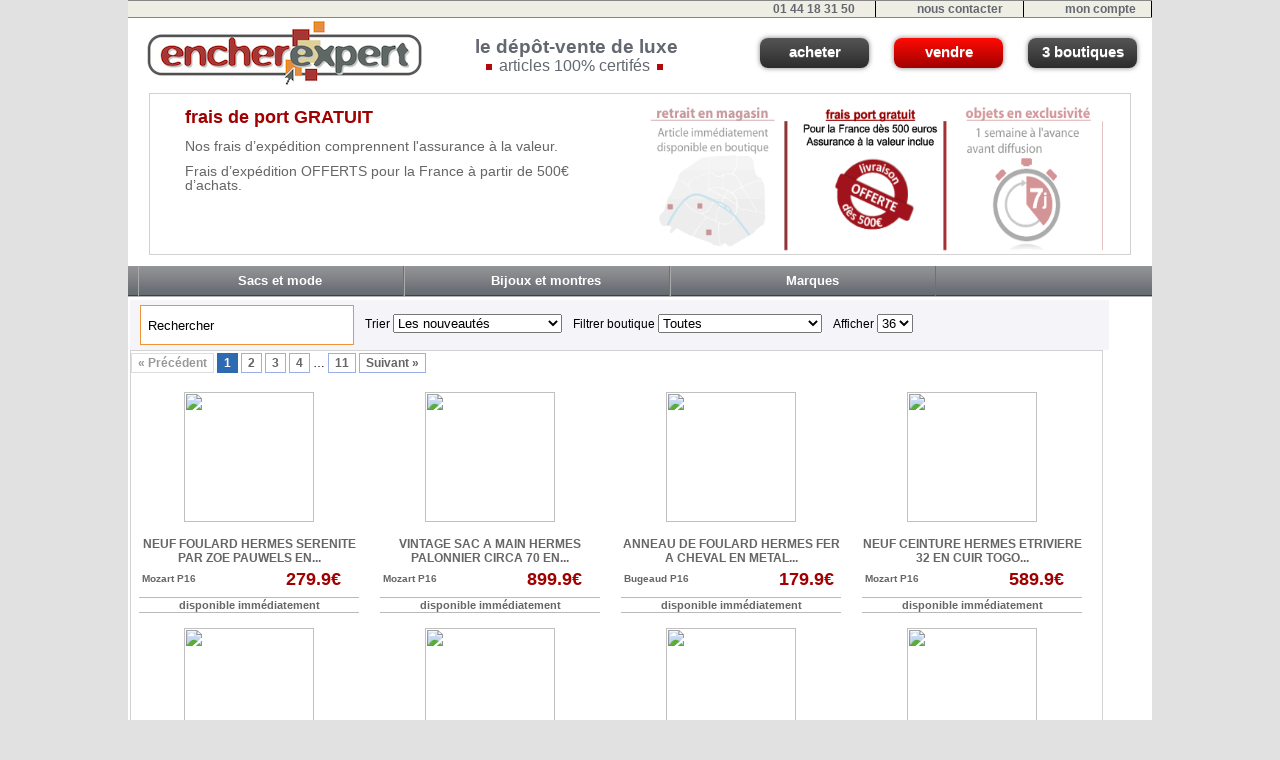

--- FILE ---
content_type: text/html; charset=iso-8859-1
request_url: https://www.encherexpert.com/marques/hermes.html
body_size: 54329
content:
<script>
  (function(i,s,o,g,r,a,m){i['GoogleAnalyticsObject']=r;i[r]=i[r]||function(){
  (i[r].q=i[r].q||[]).push(arguments)},i[r].l=1*new Date();a=s.createElement(o),
  m=s.getElementsByTagName(o)[0];a.async=1;a.src=g;m.parentNode.insertBefore(a,m)
  })(window,document,'script','//www.google-analytics.com/analytics.js','ga');

  ga('create', 'UA-57141468-1', 'auto');
  ga('send', 'pageview');

</script>
<!DOCTYPE html PUBLIC "-//W3C//DTD XHTML 1.1//EN"
    "http://www.w3.org/TR/xhtml11/DTD/xhtml11.dtd">
<html version="-//W3C//DTD XHTML 1.1//EN"
      xmlns="http://www.w3.org/1999/xhtml" xml:lang="fr"
      xmlns:xsi="http://www.w3.org/2001/XMLSchema-instance"
      xsi:schemaLocation="http://www.w3.org/1999/xhtml
                          http://www.w3.org/MarkUp/SCHEMA/xhtml11.xsd">



<head>
    <title>Dépôt vente de luxe   HERMES. 3 boutiques à Paris.</title>
    <META Name="description" Content="Nos dépôts-vente, spécialisés en   hermes, vous accueillent sur Paris pour vendre ou acheter des articles neufs ou d’occasion. Découvrez les objets dans nos boutiques, utilisez nos experts ou notre commissaire priseur pour une expertise gratuite.">
   
	
	<META Name="keywords" Content=" MARQUES HERMES - EncherExpert dépôt-vente">
    <meta name="robots" content="index, follow, all">
    
    <base href="https://www.encherexpert.com/" >
    <meta http-equiv="Content-Type" content="text/html; charset=iso-8859-1">
    

	
    <link rel="stylesheet" href="/css/reset.css" type="text/css" />
    <link rel="stylesheet" href="/css/main.css" type="text/css" />
    <link rel="stylesheet" href="/css/nav.css?1769336068" type="text/css" />
	<link rel="stylesheet" href="/css/header.css?1769336068" type="text/css" />
	<link rel="stylesheet" href="/css/bouton.css" type="text/css" />
	<link rel="stylesheet" href="/css/footer.css" type="text/css" />
    <link rel="stylesheet" href="/css/map.css" type="text/css" />
    <link rel="stylesheet" href="/css/style2.css" type="text/css" />
	<link href="/css/styleHA.css" rel="stylesheet" type="text/css">
<!--
   <link href="css/styles.css" rel="stylesheet" type="text/css">
-->

    <link rel="canonical" href="https://www.encherexpert.com/marques/hermes.html"/>


	
	<script type="text/javascript" src="/system/js/jquery-1.8.2.min.js"></script>
	<script type="text/javascript" src="/system/js/jquery.carouFredSel-6.2.1.js"></script>
	<script language="javascript">
	$(document).ready(function() {
		compteur = 0;

		// Using custom configuration
		$("#foo").carouFredSel({
			items				: 3,
			direction			: "right",
			scroll : {
				items			: 1,
				easing			: "swing",
				duration		: 1500,							
				pauseOnHover	: true
			}					
		},
		{
			debug: false
		});

		$('#foo').bind('prev.cfs', function(a, b) {
			var src = $($('#foo > img').get(1)).attr('src');
			$('#image-de-confirmation').attr('src', src);

			$('#description-image > div').each(function(k,v) {
			    $(v).hide();
			});

			++compteur;
			if(compteur == 8) compteur = 0;
			$($('#description-image > div').get(compteur)).show();		
		});

	});
	</script>
	
	


  
	
	<script language="javascript">

	// fonction utilisé pour recup les parametres passé dans l'URL dans le cas du changement de page
	function changePagination(page, i)
	{
		//alert(page);
		//depot-vente-achat-immediat.php?page=%d&motcle=ceinture&optionTri=1&optionPagination=12&filtreBoutique= &filtreFormat= 
		
		// je recupere ici tout ce qui est passé par l'URL
		var s = String(page);
		
		// 1) je prend tout ce qui se trouve avec "optionTri"
		var valeurDutri = s.substr(s.lastIndexOf("optionTri") + 10); // +10 pour commencer au caract?re suivant 
		// 2) je vais extraire la valeur de "optionTri" en recupérant tout apres la borne d'apres qui est "optionPagination"
		var reg=new RegExp(  s.substr(s.lastIndexOf("&optionPagination") + 0)  , "g");
		var valeurDutri = valeurDutri.replace(reg,"");
		
		
		// 1) je prend tout ce qui se trouve avec "optionPagination"
		var valeurPagination = s.substr(s.lastIndexOf("optionPagination") + 17); // +17 pour commencer au caract?re suivant 
		// 2) je vais extraire la valeur de "optionPagination" en recupérant tout apres la borne d'apres qui est "filtreBoutique"
		var reg=new RegExp(  s.substr(s.lastIndexOf("&filtreBoutique") + 0)  , "g");
		var valeurPagination = valeurPagination.replace(reg,"");
		//alert(valeurPagination);
		
		
		// 1) je prend tout ce qui se trouve avec "filtreBoutique"
		var valeurBoutique = s.substr(s.lastIndexOf("filtreBoutique") + 15); // +15 pour commencer au caract?re suivant 
		// 2) je vais extraire la valeur de "filtreBoutique" en recupérant tout apres la borne d'apres qui est "filtreFormat"
		var reg=new RegExp(  s.substr(s.lastIndexOf("&filtreFormat") + 0)  , "g");
		var valeurBoutique = valeurBoutique.replace(reg,"");
	
		// 1) je prend tout ce qui se trouve avec "filtreFormat" et comme c'est le dernier c'est bon.
		var valeurFormat = s.substr(s.lastIndexOf("filtreFormat") + 13); // +13 pour commencer au caract?re suivant 
		
		
		
	

		var sous_chaine2 = s.substr(s.lastIndexOf("motcle") + 7); // +1 pour commencer au caract?re suivant 
	//	alert(sous_chaine2);

		var reg=new RegExp(  s.substr(s.lastIndexOf("&optionTri") + 0)  , "g");
		var valeurMotCle = sous_chaine2.replace(reg,"");
		// alert(valeurMotCle);

		
		document.versFicheDetail.filtreBoutique.value = valeurBoutique;
		document.versFicheDetail.optionPagination.value = valeurPagination;
		document.versFicheDetail.filtreFormat.value = valeurFormat;
		
		document.versFicheDetail.motcle.value = valeurMotCle;
		document.versFicheDetail.optionTri.value = valeurDutri;
		document.versFicheDetail.page.value = i;

		// changer URL cible
		document.versFicheDetail.action = "depot-vente-achat-immediat.php";
		document.versFicheDetail.submit();
		return true;
	}



	function setSelectValue(valueTri, valuePagination, valueFiltreBoutique, valueFiltreFormat)
	{	
		setSelectValueGeneral('optionTri', valueTri);
		setSelectValueGeneral('optionPagination', valuePagination);
		setSelectValueGeneral('filtreBoutique', valueFiltreBoutique);
		setSelectValueGeneral('filtreFormat', valueFiltreFormat);
		//alert("toto");
	}
	
	function setSelectValueGeneral(nomElement, valeurElement)
	{
		var elmt2 = document.getElementById(nomElement);
		for (var i = 0; i < elmt2.length; i++)
		{
			/*Si l'élément à la bonne valeur on le sélectionne*/
			if(elmt2.options[i].value == valeurElement)
			{
				elmt2.selectedIndex = i;
				return true;
			}
		}
		return false;
	}

	function changeURLetSubmit()
	{
		// si le user selection un menu, l'URL du formulaire doit etre du type ceinture.html afin que la gestion du tri fonctionne c a d l'URL canonique.
		// si le user fait une recherche par mot clé, l'URL du formulaire doit etre du depot-vente-achat-immediat.php

		var champRecherche = document.getElementById('ma_recherche').value;
		var champRecherchePagination = document.id_form_ha_imm.motcle.value;
		//alert(champRecherchePagination);
		//alert(champRecherche);

		if(champRecherche != "Rechercher" && champRecherche != "")
		{
				//alert("dans le if");
				document.id_form_ha_imm.motcle.value = champRecherche;
				document.forms.id_form_ha_imm.action="depot-vente-achat-immediat.php";
		}
		else
		{
			document.id_form_ha_imm.motcle.value = champRecherchePagination;
		}

		// soit j'ai fait une nlle recherche, soit j'ai changŽ de TRI => on repart ˆ la page 1 
		document.id_form_ha_imm.page.value = 1;

		document.forms.id_form_ha_imm.submit();

	}
	
	
	function voirToutChangeURLetSubmit()
	{
		document.forms.id_form_ha_imm.action="depot-vente-achat-immediat.php";
		document.id_form_ha_imm.motcle.value = "   ";
		document.id_form_ha_imm.ma_recherche.value = "";
		document.id_form_ha_imm.page.value = 1;
		document.forms.id_form_ha_imm.submit();
	}
	
	function rechercheChampInputChangeURLetSubmit()
	{
		document.forms.id_form_ha_imm.action="depot-vente-achat-immediat.php";		
		maRechercheSaisie = document.id_form_ha_imm.ma_recherche.value;
		var maRechercheSaisie = maRechercheSaisie.replace("-", " "); 
		document.id_form_ha_imm.motcle.value = maRechercheSaisie;
		
		// j'ai fait une nlle recherche => on repart ˆ la page 1 
		document.id_form_ha_imm.page.value = 1;
		
		document.forms.id_form_ha_imm.submit();
	}
	
	
	function messageInformationEnchere()
	{
		alert("Cet objet est vendu aux enchères sur la plateforme ebay sur laquelle vous allez être redirigé.\nLes avantages offerts dans le cadre d'une vente directe sur le site www.encherexpert.com (expédition gratuite, regroupement de colis ...) ne sont pas applicables.");
	}
	
	
	
	</script>
	

</head>






<body onload="setSelectValue('1','36',' ','Achat Immédiat');">	
	
	
	
	
	
	
	
<div id="container">
  <div id="header"><div class="bandeau-top">
  <ul>
    <li class="icon-phone"><a href="depot-vente-paris.php">01 44 18 31 50</a></li>   <!--  tel du dom :  06 13 73 08 04   -->
    <li class="icon-mail"><a href="depot-vente-paris.php">nous contacter</a></li>
    
    <li class="icon-user">
      <a href="#">mon compte</a>



      
	  <div>
        <p class="compte-encherexpert">Vous avez déjà un compte EncherExpert</p>
        
		
		
		<form style=\"border:'border-width=0\" action='system/intranetIndex.php' method='post' name='connect' target='_self'>
		<p>
          <span class="label-email">Votre login <br> &nbsp;&nbsp;- n°client pour les vendeurs <br> &nbsp;&nbsp;- email pour les acheteurs</span><br>
          <input type="text" name='login' type='text' id='login' size='25'/>
        </p>
		<br>
        <p>
          <span class="label-mot-de-passe">Votre mot de passe</span><br>
          <input type="password" name='pass' type='text' id='pass' size='25'/>
        </p>
        <p class="login">
          <input type="submit" name='Submit' value="valider" />
        </p>
		</form>
		
		
		
       <!-- <p class="mot-de-passe-oublie">Vous avez oublié votre mot de passe ?</p>
        <p>Nouveau client ? Créer un compte</p>
        -->
      </div>
	
    </li>





  </ul>
</div>

<div class="logo">
  <a href="http://www.encherexpert.com"><img src="pictures/achat/logo-ee.png" alt="logo-encherexpert" /></a>

  <span>
       <div class="teaserL1">le dépôt-vente de luxe</div>
      <div class="teaserL2">&nbsp;&nbsp;<img src="system/images/carreDebutLigne.gif"/> articles 100% certifés <img src="system/images/carreDebutLigne.gif"/> &nbsp;&nbsp; </div>
  </span>
</div>



<div class="acheter-vendre-magasin">
  <div class="mon_panier_header" style='display: none;'> 
		  </div>
  <div style="margin-right:25px; float:left"><a href="depot-vente-paris.html" class="boutonGris">acheter</a></div>
  <div style="margin-right:25px; float:left"><a href="deposer-objet-boutique.html" class="boutonRouge">vendre</a></div>
  <div style="margin-right:14px; float:left"><a href="plan-boutique-paris.html" class="boutonGris">3 boutiques</a></div>
</div>

<div style="clear: both;"></div>
</div>
  <div id="subHeader">





<div class="bandeau-avec-carousel">	
	<div id="description-image">
		<div>
			<h3>frais de port GRATUIT</h3>			
			<p>Nos frais d’expédition comprennent l'assurance à la valeur.</p>			
			<p>Frais d’expédition OFFERTS pour la France à partir de 500€ d’achats.</p>	
		</div>

		<div style="display: none;">		
			<h3>retrait en magasin</h3>		
			<p>Articles immédiatement disponibles dans nos magasins parisiens, ouverts du mardi au samedi.</p>		
			<p>Possibilité de regrouper vos achats en un seul point de retrait.</p>	
		</div>
		
		<div style="display: none;">		
			<h3>expédition sous 24h</h3>		
			<p>Expédition ultra-rapide !</p>		
			<p>Vos achats sont expédiés sous 24h* en colissimo recommandé 48h contre signature. <br><br> * En jours ouvrés</p>	
			
		</div>
		
		<div style="display: none;">		
			<h3>responsable de boutique</h3>		
			<p>Nos responsable de boutique vous accueillent du mardi au samedi.</p>		
			<p>Faites estimer gratuitement vos objets et sans engagement.</p>	
		</div>
		
		<div style="display: none;">		
			<h3>satisfait ou remboursé</h3>		
			<p>7 jours pour changer d’avis et être remboursé : achetez en toute tranquillité !</p>		
			<p>EncherExpert vous garantit la conformité de l’objet par rapport à son descriptif.</p>	
		</div>
		
		<div style="display: none;">		
			<h3>authenticité garantie</h3>		
			<p>EncherExpert s’engage dans la lutte contre la contrefaçon : contrôle de tous nos objets de grandes marques par des spécialistes.</p>		
			<p>La garantie d'acheter un objet authentique !</p>	
		</div>
		
		<div style="display: none;">		
			<h3>expéditions groupées</h3>		
			<p>En achetant sur notre site, bénéficiez de la possibilité de grouper les expéditions d’objets depuis nos 5 boutiques.</p>		
			<p>Réduisez encore plus vos frais d’expédition !</p>	
		</div>
			
		<div style="display: none;">		
			<h3>objets en exclusivité</h3>		
			<p>Les objets mis en vente sur notre site sont en exclusivité pendant une semaine avant diffusion sur les autres plateformes.</p>		
			<p>Soyez le premier !</p>	
		</div>
	</div><!-- description-image -->
	
	<div id="carousel">		
		<div id="foo" style="float:left;z-index:0">
			
			
			
			<img src="pictures/achat/retraitMagasin.gif" />
			<img src="pictures/achat/livraisonOfferte.gif" />
			<img src="pictures/achat/exclusivite.gif" />
			<img src="pictures/achat/expeGroupee.gif" />
			<img src="pictures/achat/authenticiteGarantie.gif" />
			<img src="pictures/achat/satisfaitRembourse.gif" />
			<img src="pictures/achat/commissairePriseur.gif" />
			<img src="pictures/achat/expe24h.gif" />
		</div>
		
		<div class="filtre"></div>
		
		<div class="filtre" style=" left: 320px;"></div>
	</div><!-- carousel -->
</div><!-- bandeau-avec-carousel -->

</div>
  <div id="nav"><ul class="nav" style="margin-top:6px;">
  <li style="margin-left: 10px;">
    <a href="sacs-et-mode/sacs-et-mode.html">
      <span class="left">&nbsp;</span>
      <span class="label">Sacs et mode</span>
      <span class="right">&nbsp;</span>
    </a>
    <div>
      <ul>
        <li><a href="sacs-et-mode/sac-a-main.html">Sacs à main</a></li>
        <li><a href="sacs-et-mode/sacoche-cartable.html">Sacoche &amp; cartable</a></li>
        <li><a href="sacs-et-mode/valises-bagages.html">Valises &amp; bagages</a></li>
        <li><a href="sacs-et-mode/petite-maroquinerie.html">Petite maroquinerie</a></li>
        <li class="separateur">&nbsp;</li>
        <li><a href="sacs-et-mode/chaussures-homme.html">Chaussures homme</a></li>
        <li><a href="sacs-et-mode/chaussures-femme.html">Chaussures femme</a></li>
        <li class="separateur">&nbsp;</li>
        <li><a href="sacs-et-mode/ceintures.html">Ceintures</a></li>
        <li><a href="sacs-et-mode/foulards-cravates.html">Foulards &amp; cravates</a></li>
        <li><a href="sacs-et-mode/lunettes.html">Lunettes</a></li>
        <li><a href="sacs-et-mode/briquets.html">Briquets</a></li>
        <li><a href="sacs-et-mode/stylos.html">Stylos</a></li>
        <li><a href="sacs-et-mode/vestes-manteaux.html">Vestes et manteaux</a></li>
        <li><a href="sacs-et-mode/vetements-et-accessoires.html">Autres vêtements &amp; accessoires</a></li>
      </ul>
    </div>        
  </li>
  <li>
    <a href="bijoux-et-montres/bijoux-et-montres.html">
      <span class="left">&nbsp;</span>
      <span class="label">Bijoux et montres</span>
      <span class="right">&nbsp;</span>
    </a>
    <div>
      <ul>
        <li><a href="bijoux-et-montres/bagues.html">Bagues</a></li>
        <li><a href="bijoux-et-montres/boucles-oreilles.html">Boucles d'oreilles</a></li>
        <li><a href="bijoux-et-montres/bracelets-et-broches.html">Bracelets et broches</a></li>
        <li><a href="bijoux-et-montres/colliers-chaines.html">Colliers &amp; chaînes</a></li>
        <li class="separateur">&nbsp;</li>    
        <li><a href="bijoux-et-montres/montres.html">Montres et horlogerie</a></li>
      </ul>   
    </div>
  </li>
  
  
    <li>
  <a href="marques/marques.html">
    <span class="left">&nbsp;</span>
    <span class="label">Marques</span>
    <span class="right">&nbsp;</span>
  </a>
  <div>
    <ul>
      <li><a href="marques/hermes.html">Hermès</a></li>
      <li><a href="marques/louis-vuitton.html">Louis Vuitton</a></li>
      <li><a href="marques/christian-dior.html">Christian Dior</a></li>
      <li><a href="marques/chanel.html">Chanel</a></li>
    </ul>    
  </div>    
</li>
</ul></div>
  <div id="main-content">
	
	

	<form method='POST' name='id_form_ha_imm' id='id_form_ha_imm' onSubmit="return rechercheChampInputChangeURLetSubmit();" onFocus="ChangeCouleur(this)" style="padding-top:5px; padding-bottom:5px; width: 979px; background-color: #F5F5F9;">
	
		<span id="barre-de-recherche" class="mon_span_recherche">
	        <input type="text" id='ma_recherche' name='ma_recherche' class="mon_champ_recherche" value="Rechercher" onclick="if(this.value=='Rechercher') this.value='';">
		    <input type="submit" id="action-rechercher" name="action-rechercher" class="mon_bouton_recherche" style="cursor: pointer;" value="">
	    </span>
								
					<span id="options-de-tri"style="margin-left:8px;">
						Trier 
						<SELECT id="optionTri" name="optionTri" onchange="changeURLetSubmit()">
							<OPTION value='1'>Les nouveautés</option> 
							<OPTION value='2'>Dernières baisses de prix</option> 
							<OPTION value='3'>Prix croissants</option> 
							<OPTION value='4'>Prix décroissants</option> 
							<OPTION value='5'>Etat neuf</option> 
							<OPTION value='6'>Etat occasions</option> 
						</SELECT>				
					</span>

									
				<span id="options-de-filtre-boutique" style="margin-left:8px;">
					Filtrer boutique 
					<SELECT id="filtreBoutique" name="filtreBoutique" onchange="changeURLetSubmit()">
						<OPTION value=' '>Toutes</option> 
						<OPTION value='8'>Paris 07 - Bosquet</option> 
					<!--	<OPTION value='7'>Paris 12</option>  -->
						<OPTION value='2'>Paris 14 - Montparnasse</option> 
						<OPTION value='6'>Paris 16 - Mozart</option> 
						<OPTION value='7'>Paris 16 - Bugeaud</option> 
					<!--	<OPTION value='4'>Paris 17</option> -->
					</SELECT>
				</span>
				
                
                <!--	cette liste ne sera pas affichée, donc on s'en fout ! -->
				<span id="options-de-filtre-format" style="margin-left:8px; display:none;">
					&nbsp;Filtrer format 
					<SELECT id="filtreFormat" name="filtreFormat" onchange="changeURLetSubmit()">
						<OPTION value=' '>Tous</option> 
						<OPTION value='Achat immediat'>Achat Immédiat</option> 
					<!--	<OPTION value='Enchere'>Enchères</option>  -->
					</SELECT>
				</span>
				
				<span id="options-de-pagination" style="margin-left:8px;">
			        Afficher 
			        <select id="optionPagination" name="optionPagination" onchange="changeURLetSubmit()">
			            <option value="12">12</option>
						<option value="24">24</option>
						<option value="36">36</option>
			        </select>
			    </span>
			
			<!--
					<a style="cursor: pointer;" class="boutonRouge2" onclick="voirToutChangeURLetSubmit()">réinitialiser</a>
			-->

 			
					<input type='hidden' name='motcle' value='Rechercher'>
 					<input type='hidden' name='page' value='1'>
					


			</form>	


	



	<div id="iframHA" class="block_iframHA">
	<form method='POST' name="versFicheDetail" action='depot-vente-fiche-detail.php'><input type='hidden' name='idObjet' value=''>
	<input type='hidden' name='motcle' id='motcle' value=''>
	
	<input type='hidden' name='optionTri' value=''>
	<input type='hidden' name='page' value=''> 
	
	<input type='hidden' name='filtreFormat' value=''>
	<input type='hidden' name='filtreBoutique' value=''>
	<input type='hidden' name='optionPagination' value=''>
	<div class="pagination"><span class="prevnext disabled">&laquo; Pr&eacute;c&eacute;dent</span> <span class="current">1</span> <a class="abis" onclick="return changePagination('depot-vente-achat-immediat.php?page=%d&motcle=herme&optionTri=1&optionPagination=36&filtreBoutique= &filtreFormat=Achat Immédiat','2')" style="cursor: pointer;">2</a> <a class="abis" onclick="return changePagination('depot-vente-achat-immediat.php?page=%d&motcle=herme&optionTri=1&optionPagination=36&filtreBoutique= &filtreFormat=Achat Immédiat','3')" style="cursor: pointer;">3</a> <a class="abis" onclick="return changePagination('depot-vente-achat-immediat.php?page=%d&motcle=herme&optionTri=1&optionPagination=36&filtreBoutique= &filtreFormat=Achat Immédiat','4')" style="cursor: pointer;">4</a> &hellip; <a class="abis" onclick="return changePagination('depot-vente-achat-immediat.php?page=%d&motcle=herme&optionTri=1&optionPagination=36&filtreBoutique= &filtreFormat=Achat Immédiat','11')" style="cursor: pointer;">11</a> <a class="prevnext" onclick="return changePagination('depot-vente-achat-immediat.php?page=%d&motcle=herme&optionTri=1&optionPagination=36&filtreBoutique= &filtreFormat=Achat Immédiat','2')" style="cursor: pointer;" title="Page suivante">Suivant &raquo;</a></div><br><div class='block_achat-EE'>
										   <a style="cursor: pointer;" href="/sacs-et-mode/foulards-et-cravates/249187-neuf-foulard-hermes-serenite-par-zoe-pauwels-en.html">
										  	 <div class='mon_image'><img src="http://www.encheres-expert.com/photos/OPTIM7/249187/IMG_1637.jpg" height="130" border="0"/></div>
											 <div class='mon_detail'>
												<div class='mon_titre'>NEUF FOULARD HERMES SERENITE PAR ZOE PAUWELS EN...</div>
												<div class='mon_lieu_expe'>Mozart P16</div><div class='mon_exclu'></div><div class='mon_prix'>279.9€</div>
											</div>
											<div class='mon_canal_vente'>disponible immédiatement</div>
										  </a>
										
									   </div><div class='block_achat-EE'>
										   <a style="cursor: pointer;" href="/sacs-et-mode/sacs-a-main/272457-vintage-sac-a-main-hermes-palonnier-circa-70-en.html">
										  	 <div class='mon_image'><img src="http://www.encheres-expert.com/photos/OPTIM8/272457/IMG_0317.jpg" height="130" border="0"/></div>
											 <div class='mon_detail'>
												<div class='mon_titre'>VINTAGE SAC A MAIN HERMES PALONNIER CIRCA 70 EN...</div>
												<div class='mon_lieu_expe'>Mozart P16</div><div class='mon_exclu'></div><div class='mon_prix'>899.9€</div>
											</div>
											<div class='mon_canal_vente'>disponible immédiatement</div>
										  </a>
										
									   </div><div class='block_achat-EE'>
										   <a style="cursor: pointer;" href="/sacs-et-mode/foulards-et-cravates/272522-anneau-de-foulard-hermes-fer-a-cheval-en-metal.html">
										  	 <div class='mon_image'><img src="http://www.encheres-expert.com/photos/OPTIM8/272522/IMG_8146.jpg" height="130" border="0"/></div>
											 <div class='mon_detail'>
												<div class='mon_titre'>ANNEAU DE FOULARD HERMES FER A CHEVAL EN METAL...</div>
												<div class='mon_lieu_expe'>Bugeaud P16</div><div class='mon_exclu'></div><div class='mon_prix'>179.9€</div>
											</div>
											<div class='mon_canal_vente'>disponible immédiatement</div>
										  </a>
										
									   </div><div class='block_achat-EE'>
										   <a style="cursor: pointer;" href="/sacs-et-mode/ceintures/272545-neuf-ceinture-hermes-etriviere-32-en-cuir-togo.html">
										  	 <div class='mon_image'><img src="http://www.encheres-expert.com/photos/OPTIM8/272545/IMG_1263.jpg" height="130" border="0"/></div>
											 <div class='mon_detail'>
												<div class='mon_titre'>NEUF CEINTURE HERMES ETRIVIERE 32 EN CUIR TOGO...</div>
												<div class='mon_lieu_expe'>Mozart P16</div><div class='mon_exclu'></div><div class='mon_prix'>589.9€</div>
											</div>
											<div class='mon_canal_vente'>disponible immédiatement</div>
										  </a>
										
									   </div><div class='block_achat-EE'>
										   <a style="cursor: pointer;" href="/sacs-et-mode/autres-vetements-et-accessoires/272378-boutons-de-manchettes-hermes-licol-2-h052056fp.html">
										  	 <div class='mon_image'><img src="http://www.encheres-expert.com/photos/OPTIM8/272378/IMG_7695.jpg" height="130" border="0"/></div>
											 <div class='mon_detail'>
												<div class='mon_titre'>BOUTONS DE MANCHETTES HERMES LICOL 2 H052056FP...</div>
												<div class='mon_lieu_expe'>Bosquet P07</div><div class='mon_exclu'></div><div class='mon_prix'>219.9€</div>
											</div>
											<div class='mon_canal_vente'>disponible immédiatement</div>
										  </a>
										
									   </div><div class='block_achat-EE'>
										   <a style="cursor: pointer;" href="/sacs-et-mode/chaussures-femme/272434-chaussures-hermes-sneakers-action-h201103z-40.html">
										  	 <div class='mon_image'><img src="http://www.encheres-expert.com/photos/OPTIM8/272434/IMG_1183.jpg" height="130" border="0"/></div>
											 <div class='mon_detail'>
												<div class='mon_titre'>CHAUSSURES HERMES SNEAKERS ACTION H201103Z 40...</div>
												<div class='mon_lieu_expe'>Mozart P16</div><div class='mon_exclu'></div><div class='mon_prix'>399.9€</div>
											</div>
											<div class='mon_canal_vente'>disponible immédiatement</div>
										  </a>
										
									   </div><div class='block_achat-EE'>
										   <a style="cursor: pointer;" href="/bijoux-et-montres/bracelets-et-broches/272497-bracelet-hermes-fin-en-email-rouge-instruments-de.html">
										  	 <div class='mon_image'><img src="http://www.encheres-expert.com/photos/OPTIM8/272497/IMG_2793.jpg" height="130" border="0"/></div>
											 <div class='mon_detail'>
												<div class='mon_titre'>BRACELET HERMES FIN EN EMAIL ROUGE INSTRUMENTS DE...</div>
												<div class='mon_lieu_expe'>Bosquet P07</div><div class='mon_exclu'></div><div class='mon_prix'>359.9€</div>
											</div>
											<div class='mon_canal_vente'>disponible immédiatement</div>
										  </a>
										
									   </div><div class='block_achat-EE'>
										   <a style="cursor: pointer;" href="/sacs-et-mode/foulards-et-cravates/272516-anneau-de-foulard-hermes-chaine-d'ancre-recto.html">
										  	 <div class='mon_image'><img src="http://www.encheres-expert.com/photos/OPTIM8/272516/IMG_8164.jpg" height="130" border="0"/></div>
											 <div class='mon_detail'>
												<div class='mon_titre'>ANNEAU DE FOULARD HERMES CHAINE D'ANCRE RECTO...</div>
												<div class='mon_lieu_expe'>Bugeaud P16</div><div class='mon_exclu'></div><div class='mon_prix'>179.9€</div>
											</div>
											<div class='mon_canal_vente'>disponible immédiatement</div>
										  </a>
										
									   </div><div class='block_achat-EE'>
										   <a style="cursor: pointer;" href="/sacs-et-mode/foulards-et-cravates/272517-neuf-anneau-de-foulard-hermes-chaine-d'ancre.html">
										  	 <div class='mon_image'><img src="http://www.encheres-expert.com/photos/OPTIM8/272517/IMG_8080.jpg" height="130" border="0"/></div>
											 <div class='mon_detail'>
												<div class='mon_titre'>NEUF ANNEAU DE FOULARD HERMES CHAINE D'ANCRE...</div>
												<div class='mon_lieu_expe'>Bugeaud P16</div><div class='mon_exclu'></div><div class='mon_prix'>179.9€</div>
											</div>
											<div class='mon_canal_vente'>disponible immédiatement</div>
										  </a>
										
									   </div><div class='block_achat-EE'>
										   <a style="cursor: pointer;" href="/sacs-et-mode/foulards-et-cravates/272518-neuf-anneau-de-foulard-carre-hermes-bolduc.html">
										  	 <div class='mon_image'><img src="http://www.encheres-expert.com/photos/OPTIM8/272518/IMG_8119.jpg" height="130" border="0"/></div>
											 <div class='mon_detail'>
												<div class='mon_titre'>NEUF ANNEAU DE FOULARD CARRE HERMES BOLDUC...</div>
												<div class='mon_lieu_expe'>Bugeaud P16</div><div class='mon_exclu'></div><div class='mon_prix'>179.9€</div>
											</div>
											<div class='mon_canal_vente'>disponible immédiatement</div>
										  </a>
										
									   </div><div class='block_achat-EE'>
										   <a style="cursor: pointer;" href="/sacs-et-mode/foulards-et-cravates/272521-anneau-foulard-hermes-twilly-mini-mors-h601973sv00.html">
										  	 <div class='mon_image'><img src="http://www.encheres-expert.com/photos/OPTIM8/272521/IMG_8108.jpg" height="130" border="0"/></div>
											 <div class='mon_detail'>
												<div class='mon_titre'>ANNEAU FOULARD HERMES TWILLY MINI MORS H601973Sv00...</div>
												<div class='mon_lieu_expe'>Bugeaud P16</div><div class='mon_exclu'></div><div class='mon_prix'>149.9€</div>
											</div>
											<div class='mon_canal_vente'>disponible immédiatement</div>
										  </a>
										
									   </div><div class='block_achat-EE'>
										   <a style="cursor: pointer;" href="/sacs-et-mode/foulards-et-cravates/272524-neuf-anneau-de-foulard-hermes-etrier-pour-carre.html">
										  	 <div class='mon_image'><img src="http://www.encheres-expert.com/photos/OPTIM8/272524/IMG_8066.jpg" height="130" border="0"/></div>
											 <div class='mon_detail'>
												<div class='mon_titre'>NEUF ANNEAU DE FOULARD HERMES ETRIER POUR CARRE...</div>
												<div class='mon_lieu_expe'>Bugeaud P16</div><div class='mon_exclu'></div><div class='mon_prix'>179.9€</div>
											</div>
											<div class='mon_canal_vente'>disponible immédiatement</div>
										  </a>
										
									   </div><div class='block_achat-EE'>
										   <a style="cursor: pointer;" href="/sacs-et-mode/ceintures/272525-neuf-boucle-de-ceinture-hermes-trait-d'union-pour.html">
										  	 <div class='mon_image'><img src="http://www.encheres-expert.com/photos/OPTIM8/272525/IMG_8098.jpg" height="130" border="0"/></div>
											 <div class='mon_detail'>
												<div class='mon_titre'>NEUF BOUCLE DE CEINTURE HERMES TRAIT D'UNION POUR...</div>
												<div class='mon_lieu_expe'>Bugeaud P16</div><div class='mon_exclu'></div><div class='mon_prix'>179.9€</div>
											</div>
											<div class='mon_canal_vente'>disponible immédiatement</div>
										  </a>
										
									   </div><div class='block_achat-EE'>
										   <a style="cursor: pointer;" href="/sacs-et-mode/foulards-et-cravates/272526-neuf-rare-foulard-hermes-gavroche-amis-pour-la-vie.html">
										  	 <div class='mon_image'><img src="http://www.encheres-expert.com/photos/OPTIM8/272526/IMG_8054.jpg" height="130" border="0"/></div>
											 <div class='mon_detail'>
												<div class='mon_titre'>NEUF RARE FOULARD HERMES GAVROCHE AMIS POUR LA VIE...</div>
												<div class='mon_lieu_expe'>Bugeaud P16</div><div class='mon_exclu'></div><div class='mon_prix'>299.9€</div>
											</div>
											<div class='mon_canal_vente'>disponible immédiatement</div>
										  </a>
										
									   </div><div class='block_achat-EE'>
										   <a style="cursor: pointer;" href="/sacs-et-mode/ceintures/272546-neuf-ceinture-hermes-etriviere-32-en-cuir-togo.html">
										  	 <div class='mon_image'><img src="http://www.encheres-expert.com/photos/OPTIM8/272546/IMG_1111.jpg" height="130" border="0"/></div>
											 <div class='mon_detail'>
												<div class='mon_titre'>NEUF CEINTURE HERMES ETRIVIERE 32 EN CUIR TOGO...</div>
												<div class='mon_lieu_expe'>Mozart P16</div><div class='mon_exclu'></div><div class='mon_prix'>589.9€</div>
											</div>
											<div class='mon_canal_vente'>disponible immédiatement</div>
										  </a>
										
									   </div><div class='block_achat-EE'>
										   <a style="cursor: pointer;" href="/bijoux-et-montres/colliers-et-chaînes/272558-bracelet-hermes-medor-collier-de-chien-en-cuir-de.html">
										  	 <div class='mon_image'><img src="http://www.encheres-expert.com/photos/OPTIM8/272558/IMG_2913.jpg" height="130" border="0"/></div>
											 <div class='mon_detail'>
												<div class='mon_titre'>BRACELET HERMES MEDOR COLLIER DE CHIEN EN CUIR DE...</div>
												<div class='mon_lieu_expe'>Bosquet P07</div><div class='mon_exclu'></div><div class='mon_prix'>799.9€</div>
											</div>
											<div class='mon_canal_vente'>disponible immédiatement</div>
										  </a>
										
									   </div><div class='block_achat-EE'>
										   <a style="cursor: pointer;" href="/bijoux-et-montres/bracelets-et-broches/272559-neuf-bracelet-hermes-tournis-h068407-18-cm-cuir.html">
										  	 <div class='mon_image'><img src="http://www.encheres-expert.com/photos/OPTIM8/272559/IMG_1419.jpg" height="130" border="0"/></div>
											 <div class='mon_detail'>
												<div class='mon_titre'>NEUF BRACELET HERMES TOURNIS H068407 18 CM CUIR...</div>
												<div class='mon_lieu_expe'>Mozart P16</div><div class='mon_exclu'></div><div class='mon_prix'>329.9€</div>
											</div>
											<div class='mon_canal_vente'>disponible immédiatement</div>
										  </a>
										
									   </div><div class='block_achat-EE'>
										   <a style="cursor: pointer;" href="/bijoux-et-montres/horlogerie/272560-montre-hermes-cape-cod-pm-cc1.210-23-mm-double.html">
										  	 <div class='mon_image'><img src="http://www.encheres-expert.com/photos/OPTIM8/272560/IMG_2928.jpg" height="130" border="0"/></div>
											 <div class='mon_detail'>
												<div class='mon_titre'>MONTRE HERMES CAPE COD PM CC1.210 23 MM DOUBLE...</div>
												<div class='mon_lieu_expe'>Bosquet P07</div><div class='mon_exclu'></div><div class='mon_prix'>1499.9€</div>
											</div>
											<div class='mon_canal_vente'>disponible immédiatement</div>
										  </a>
										
									   </div><div class='block_achat-EE'>
										   <a style="cursor: pointer;" href="/bijoux-et-montres/bracelets-et-broches/272561-neuf-bracelet-hermes-totem-h077170fb89-t4-17cm.html">
										  	 <div class='mon_image'><img src="http://www.encheres-expert.com/photos/OPTIM8/272561/IMG_1164.jpg" height="130" border="0"/></div>
											 <div class='mon_detail'>
												<div class='mon_titre'>NEUF BRACELET HERMES TOTEM H077170FB89 T4 17CM...</div>
												<div class='mon_lieu_expe'>Mozart P16</div><div class='mon_exclu'></div><div class='mon_prix'>359.9€</div>
											</div>
											<div class='mon_canal_vente'>disponible immédiatement</div>
										  </a>
										
									   </div><div class='block_achat-EE'>
										   <a style="cursor: pointer;" href="/sacs-et-mode/autres-vetements-et-accessoires/272562-boucle-de-ceinture-hermes-h-au-carre-pour-lien-32.html">
										  	 <div class='mon_image'><img src="http://www.encheres-expert.com/photos/OPTIM8/272562/IMG_1310.jpg" height="130" border="0"/></div>
											 <div class='mon_detail'>
												<div class='mon_titre'>BOUCLE DE CEINTURE HERMES H AU CARRE POUR LIEN 32...</div>
												<div class='mon_lieu_expe'>Mozart P16</div><div class='mon_exclu'></div><div class='mon_prix'>259.9€</div>
											</div>
											<div class='mon_canal_vente'>disponible immédiatement</div>
										  </a>
										
									   </div><div class='block_achat-EE'>
										   <a style="cursor: pointer;" href="/sacs-et-mode/ceintures/272563-neuf-lien-pour-ceinture-hermes-32mm-reversible-m.html">
										  	 <div class='mon_image'><img src="http://www.encheres-expert.com/photos/OPTIM8/272563/IMG_1005.jpg" height="130" border="0"/></div>
											 <div class='mon_detail'>
												<div class='mon_titre'>NEUF LIEN POUR CEINTURE HERMES 32MM REVERSIBLE M...</div>
												<div class='mon_lieu_expe'>Mozart P16</div><div class='mon_exclu'></div><div class='mon_prix'>249.9€</div>
											</div>
											<div class='mon_canal_vente'>disponible immédiatement</div>
										  </a>
										
									   </div><div class='block_achat-EE'>
										   <a style="cursor: pointer;" href="/bijoux-et-montres/bracelets-et-broches/272565-neuf-bracelet-hermes-reflex-h071837-t4-16-a-18cm.html">
										  	 <div class='mon_image'><img src="http://www.encheres-expert.com/photos/OPTIM8/272565/IMG_1015.jpg" height="130" border="0"/></div>
											 <div class='mon_detail'>
												<div class='mon_titre'>NEUF BRACELET HERMES REFLEX H071837 T4 16 A 18CM...</div>
												<div class='mon_lieu_expe'>Mozart P16</div><div class='mon_exclu'></div><div class='mon_prix'>399.9€</div>
											</div>
											<div class='mon_canal_vente'>disponible immédiatement</div>
										  </a>
										
									   </div><div class='block_achat-EE'>
										   <a style="cursor: pointer;" href="/bijoux-et-montres/bracelets-et-broches/272568-neuf-bracelet-hermes-jonc-paris-tokyo-h077185-18.html">
										  	 <div class='mon_image'><img src="http://www.encheres-expert.com/photos/OPTIM8/272568/IMG_1127.jpg" height="130" border="0"/></div>
											 <div class='mon_detail'>
												<div class='mon_titre'>NEUF BRACELET HERMES JONC PARIS TOKYO H077185 18...</div>
												<div class='mon_lieu_expe'>Mozart P16</div><div class='mon_exclu'></div><div class='mon_prix'>329.9€</div>
											</div>
											<div class='mon_canal_vente'>disponible immédiatement</div>
										  </a>
										
									   </div><div class='block_achat-EE'>
										   <a style="cursor: pointer;" href="/bijoux-et-montres/bracelets-et-broches/272571-neuf-bracelet-hermes-manchette-tetris-h077175-t4.html">
										  	 <div class='mon_image'><img src="http://www.encheres-expert.com/photos/OPTIM8/272571/IMG_1147.jpg" height="130" border="0"/></div>
											 <div class='mon_detail'>
												<div class='mon_titre'>NEUF BRACELET HERMES MANCHETTE TETRIS H077175 T4...</div>
												<div class='mon_lieu_expe'>Mozart P16</div><div class='mon_exclu'></div><div class='mon_prix'>389.9€</div>
											</div>
											<div class='mon_canal_vente'>disponible immédiatement</div>
										  </a>
										
									   </div><div class='block_achat-EE'>
										   <a style="cursor: pointer;" href="/bijoux-et-montres/bracelets-et-broches/272377-bracelet-hermes-clic-hh-h703203fm01-en-email-noir.html">
										  	 <div class='mon_image'><img src="http://www.encheres-expert.com/photos/OPTIM8/272377/IMG_7750.jpg" height="130" border="0"/></div>
											 <div class='mon_detail'>
												<div class='mon_titre'>BRACELET HERMES CLIC HH H703203FM01 EN EMAIL NOIR...</div>
												<div class='mon_lieu_expe'>Bosquet P07</div><div class='mon_exclu'></div><div class='mon_prix'>499.9€</div>
											</div>
											<div class='mon_canal_vente'>disponible immédiatement</div>
										  </a>
										
									   </div><div class='block_achat-EE'>
										   <a style="cursor: pointer;" href="/sacs-et-mode/chaussures-femme/272397-chaussures-hermes-free-baskets-39-daim-cuir-rose.html">
										  	 <div class='mon_image'><img src="http://www.encheres-expert.com/photos/OPTIM8/272397/IMG_9843.jpg" height="130" border="0"/></div>
											 <div class='mon_detail'>
												<div class='mon_titre'>CHAUSSURES HERMES FREE BASKETS 39 DAIM CUIR ROSE...</div>
												<div class='mon_lieu_expe'>Bosquet P07</div><div class='mon_exclu'></div><div class='mon_prix'>379.9€</div>
											</div>
											<div class='mon_canal_vente'>disponible immédiatement</div>
										  </a>
										
									   </div><div class='block_achat-EE'>
										   <a style="cursor: pointer;" href="/sacs-et-mode/chaussures-femme/272398-chaussures-hermes-iena-h241037z-39-mules-cuir-rose.html">
										  	 <div class='mon_image'><img src="http://www.encheres-expert.com/photos/OPTIM8/272398/IMG_0558.jpg" height="130" border="0"/></div>
											 <div class='mon_detail'>
												<div class='mon_titre'>CHAUSSURES HERMES IENA H241037Z 39 MULES CUIR ROSE...</div>
												<div class='mon_lieu_expe'>Bosquet P07</div><div class='mon_exclu'></div><div class='mon_prix'>549.9€</div>
											</div>
											<div class='mon_canal_vente'>disponible immédiatement</div>
										  </a>
										
									   </div><div class='block_achat-EE'>
										   <a style="cursor: pointer;" href="/sacs-et-mode/chaussures-femme/272399-chaussures-sandales-hermes-santorini-toile-denim.html">
										  	 <div class='mon_image'><img src="http://www.encheres-expert.com/photos/OPTIM8/272399/IMG_0520.jpg" height="130" border="0"/></div>
											 <div class='mon_detail'>
												<div class='mon_titre'>CHAUSSURES SANDALES HERMES SANTORINI TOILE DENIM &...</div>
												<div class='mon_lieu_expe'>Bosquet P07</div><div class='mon_exclu'></div><div class='mon_prix'>499.9€</div>
											</div>
											<div class='mon_canal_vente'>disponible immédiatement</div>
										  </a>
										
									   </div><div class='block_achat-EE'>
										   <a style="cursor: pointer;" href="/bijoux-et-montres/bracelets-et-broches/272400-bracelet-hermes-double-tour-15.5-cm-cuir-swift.html">
										  	 <div class='mon_image'><img src="http://www.encheres-expert.com/photos/OPTIM8/272400/IMG_9930.jpg" height="130" border="0"/></div>
											 <div class='mon_detail'>
												<div class='mon_titre'>BRACELET HERMES DOUBLE TOUR 15.5 CM CUIR SWIFT &...</div>
												<div class='mon_lieu_expe'>Bosquet P07</div><div class='mon_exclu'></div><div class='mon_prix'>259.9€</div>
											</div>
											<div class='mon_canal_vente'>disponible immédiatement</div>
										  </a>
										
									   </div><div class='block_achat-EE'>
										   <a style="cursor: pointer;" href="/sacs-et-mode/foulards-et-cravates/272414-foulard-hermes-fleurs-d'hiver-sandra-laroche-carre.html">
										  	 <div class='mon_image'><img src="http://www.encheres-expert.com/photos/OPTIM8/272414/IMG_7656.jpg" height="130" border="0"/></div>
											 <div class='mon_detail'>
												<div class='mon_titre'>FOULARD HERMES FLEURS D'HIVER SANDRA LAROCHE CARRE...</div>
												<div class='mon_lieu_expe'>Bugeaud P16</div><div class='mon_exclu'></div><div class='mon_prix'>299.9€</div>
											</div>
											<div class='mon_canal_vente'>disponible immédiatement</div>
										  </a>
										
									   </div><div class='block_achat-EE'>
										   <a style="cursor: pointer;" href="/sacs-et-mode/sacs-a-main/272419-vintage-sac-a-main-hermes-tsako-en-cuir-togo-rouge.html">
										  	 <div class='mon_image'><img src="http://www.encheres-expert.com/photos/OPTIM8/272419/IMG_9971.jpg" height="130" border="0"/></div>
											 <div class='mon_detail'>
												<div class='mon_titre'>VINTAGE SAC A MAIN HERMES TSAKO EN CUIR TOGO ROUGE...</div>
												<div class='mon_lieu_expe'>Bosquet P07</div><div class='mon_exclu'></div><div class='mon_prix'>849.9€</div>
											</div>
											<div class='mon_canal_vente'>disponible immédiatement</div>
										  </a>
										
									   </div><div class='block_achat-EE'>
										   <a style="cursor: pointer;" href="/sacs-et-mode/ceintures/272425-ceinture-hermes-quentin-reversible-26mm-t-78-en.html">
										  	 <div class='mon_image'><img src="http://www.encheres-expert.com/photos/OPTIM8/272425/IMG_9866.jpg" height="130" border="0"/></div>
											 <div class='mon_detail'>
												<div class='mon_titre'>CEINTURE HERMES QUENTIN REVERSIBLE 26MM T 78 EN...</div>
												<div class='mon_lieu_expe'>Bosquet P07</div><div class='mon_exclu'></div><div class='mon_prix'>359.9€</div>
											</div>
											<div class='mon_canal_vente'>disponible immédiatement</div>
										  </a>
										
									   </div><div class='block_achat-EE'>
										   <a style="cursor: pointer;" href="/bijoux-et-montres/bracelets-et-broches/272435-neuf-bracelet-hermes-clic-clac-a-pois-xl-manchette.html">
										  	 <div class='mon_image'><img src="http://www.encheres-expert.com/photos/OPTIM8/272435/IMG_0920.jpg" height="130" border="0"/></div>
											 <div class='mon_detail'>
												<div class='mon_titre'>NEUF BRACELET HERMES CLIC CLAC A POIS XL MANCHETTE...</div>
												<div class='mon_lieu_expe'>Mozart P16</div><div class='mon_exclu'></div><div class='mon_prix'>499.9€</div>
											</div>
											<div class='mon_canal_vente'>disponible immédiatement</div>
										  </a>
										
									   </div><div class='block_achat-EE'>
										   <a style="cursor: pointer;" href="/sacs-et-mode/foulards-et-cravates/272436-foulard-hermes-twilly-animapolis-jan-bajtlik-en.html">
										  	 <div class='mon_image'><img src="http://www.encheres-expert.com/photos/OPTIM8/272436/IMG_0992.jpg" height="130" border="0"/></div>
											 <div class='mon_detail'>
												<div class='mon_titre'>FOULARD HERMES TWILLY ANIMAPOLIS JAN BAJTLIK EN...</div>
												<div class='mon_lieu_expe'>Mozart P16</div><div class='mon_exclu'></div><div class='mon_prix'>199.9€</div>
											</div>
											<div class='mon_canal_vente'>disponible immédiatement</div>
										  </a>
										
									   </div><div class='block_achat-EE'>
										   <a style="cursor: pointer;" href="/sacs-et-mode/sacs-a-main/272437-sac-a-main-hermes-lindy-30-2008-en-toile-et-cuir.html">
										  	 <div class='mon_image'><img src="http://www.encheres-expert.com/photos/OPTIM8/272437/IMG_0836.jpg" height="130" border="0"/></div>
											 <div class='mon_detail'>
												<div class='mon_titre'>SAC A MAIN HERMES LINDY 30 2008 EN TOILE ET CUIR...</div>
												<div class='mon_lieu_expe'>Mozart P16</div><div class='mon_exclu'></div><div class='mon_prix'>3499.9€</div>
											</div>
											<div class='mon_canal_vente'>disponible immédiatement</div>
										  </a>
										
									   </div><div class='block_achat-EE'>
										   <a style="cursor: pointer;" href="/bijoux-et-montres/bracelets-et-broches/272440-neuf-bracelet-hermes-kelly-twist-gm-h011083-t3.html">
										  	 <div class='mon_image'><img src="http://www.encheres-expert.com/photos/OPTIM8/272440/IMG_0932.jpg" height="130" border="0"/></div>
											 <div class='mon_detail'>
												<div class='mon_titre'>NEUF BRACELET HERMES KELLY TWIST GM H011083 T3...</div>
												<div class='mon_lieu_expe'>Mozart P16</div><div class='mon_exclu'></div><div class='mon_prix'>499.9€</div>
											</div>
											<div class='mon_canal_vente'>disponible immédiatement</div>
										  </a>
										
									   </div><div class="pagination"><span class="prevnext disabled">&laquo; Pr&eacute;c&eacute;dent</span> <span class="current">1</span> <a class="abis" onclick="return changePagination('depot-vente-achat-immediat.php?page=%d&motcle=herme&optionTri=1&optionPagination=36&filtreBoutique= &filtreFormat=Achat Immédiat','2')" style="cursor: pointer;">2</a> <a class="abis" onclick="return changePagination('depot-vente-achat-immediat.php?page=%d&motcle=herme&optionTri=1&optionPagination=36&filtreBoutique= &filtreFormat=Achat Immédiat','3')" style="cursor: pointer;">3</a> <a class="abis" onclick="return changePagination('depot-vente-achat-immediat.php?page=%d&motcle=herme&optionTri=1&optionPagination=36&filtreBoutique= &filtreFormat=Achat Immédiat','4')" style="cursor: pointer;">4</a> &hellip; <a class="abis" onclick="return changePagination('depot-vente-achat-immediat.php?page=%d&motcle=herme&optionTri=1&optionPagination=36&filtreBoutique= &filtreFormat=Achat Immédiat','11')" style="cursor: pointer;">11</a> <a class="prevnext" onclick="return changePagination('depot-vente-achat-immediat.php?page=%d&motcle=herme&optionTri=1&optionPagination=36&filtreBoutique= &filtreFormat=Achat Immédiat','2')" style="cursor: pointer;" title="Page suivante">Suivant &raquo;</a></div><br>

	</form>




 
  
  </div>







<div style="margin:25px 0; height: 210px;">
  <div class="footer"><ul>
  <li><a href="http://www.encherexpert.com/chaine-depot-vente-ebay.php">Qui sommes-nous ?</a></li>
  <li><a href="#">Plan du site</a></li>
  <li><a href="encaisser-reglement-rapide.html">Commissions</a></li>
  <li><a href="informations-legales.html">Infos légales</a></li>
  <li><a href="recrutement-vendeur-responsable-magasin.html">Recrutement</a></li>
  <li><a href="#">Questions/Réponses</a></li>  <!--depot-vente-ebay-questions.php-->
  <li><a href="plan-boutique-paris.html">Nous contacter</a></li>   
</ul></div>
  <div class="map"><ul>
 <li class="titre"><a href="sacs-et-mode/sacs-et-mode.html">Sac &amp; Mode</a></li>
 <li><a href="sacs-et-mode/sac-a-main.html">Sacs à main</a></li>
 <li><a href="sacs-et-mode/sacoche-cartable.html">Sacoche &amp; cartable</a></li>
 <li><a href="sacs-et-mode/valises-bagages.html">Valises &amp; Bagages</a></li>
 <li><a href="sacs-et-mode/petite-maroquinerie.html">Petite maroquinerie</a></li>
 <li><a href="sacs-et-mode/chaussures-homme.html">Chaussures homme</a></li>
 <li><a href="sacs-et-mode/chaussures-femme.html">Chaussures femme</a></li>
 <li><a href="sacs-et-mode/ceintures.html">Ceintures</a></li>
 <li><a href="sacs-et-mode/foulards-cravates.html">Foulards &amp; cravates</a></li>
 <li><a href="sacs-et-mode/lunettes.html">Lunettes</a></li>
 <li><a href="sacs-et-mode/briquets.html">Briquets</a></li>
 <li><a href="sacs-et-mode/stylos.html">Stylos</a></li>
 <li><a href="sacs-et-mode/vestes-manteaux.html">Vestes et manteaux</a></li>
 <li><a href="sacs-et-mode/vetements-et-accessoires.html">Autres vêtements &amp; accessoires</a></li>
</ul>

<ul>
  <li class="titre"><a href="bijoux-et-montres/bijoux-et-montres.html">Bijoux &amp; Montres</a></li>
  <li><a href="bijoux-et-montres/bagues.html">Bagues</a></li>
  <li><a href="bijoux-et-montres/boucles-oreilles.html">Boucles d'oreilles</a></li>
  <li><a href="bijoux-et-montres/bracelets-et-broches.html">Bracelets &amp; broches</a></li>
  <li><a href="bijoux-et-montres/colliers-chaines.html">Colliers &amp; chaînes</a></li>
  <li><a href="bijoux-et-montres/montres.html">Montres &amp; horlogerie</a></li>  
</ul>

</div>  
</div>

<!-- les scripts -->
<!-- <script src="system/js/jquery-1.7.2.min.js" type="text/javascript"></script> 
<script src="system/js/script.js" type="text/javascript"></script>
-->


<!--Waitbox-finish begin-->
  <script type="text/javascript">
  <!--
    //setTimeout("ap_showWaitMessage('waitDiv', 0);",800)
  //-->
  </script>
<!--Waitbox-finish end-->


<div style="text-align: right;">
<a href="http://www.xiti.com/xiti.asp?s=288406" title="WebAnalytics">
					<script type="text/javascript">
					<!--
					Xt_param = 's=288406&p=ficheRechercheHA';
					try {Xt_r = top.document.referrer;}
					catch(e) {Xt_r = document.referrer; }
					Xt_h = new Date();
					Xt_i = '<img width="39" height="25" border="0" ';
					Xt_i += 'src="http://logv2.xiti.com/hit.xiti?'+Xt_param;
					Xt_i += '&hl='+Xt_h.getHours()+'x'+Xt_h.getMinutes()+'x'+Xt_h.getSeconds();
					if(parseFloat(navigator.appVersion)>=4)
					{Xt_s=screen;Xt_i+='&r='+Xt_s.width+'x'+Xt_s.height+'x'+Xt_s.pixelDepth+'x'+Xt_s.colorDepth;}
					document.write(Xt_i+'&ref='+Xt_r.replace(/[<>"]/g, '').replace(/&/g, '$')+'" title="Internet Audience">');
					//-->
					</script>
					<noscript>
					Mesure d'audience ROI statistique webanalytics par <img width="39" height="25" src="http://logv2.xiti.com/hit.xiti?s=288406&p=ficheRechercheHA" alt="WebAnalytics" />
					</noscript></a>
			  </div>


</body>
</html>










<!-- *********** OBSOLETE **************
	function changeFondActifHA()
	{
		// ca bug donc je change pas la couleur ... grrr
		//document.getElementById("fondEnchere").style.backgroundColor = "#f6f6f6";

		document.getElementById("fondHAIMM").style.backgroundColor = "#EAEAEA";
		//alert("tot");
	}
	function changeFondPasActifHA()
	{
		monFondHAimmActuel = document.getElementById("iframHA").style.display;
		//alert(monFondHAimmActuel);
		if( monFondHAimmActuel == "none")
		{ //donc j'ai l'onglet ENCHERE en mode ACTIF
			//alert("tit");
			document.getElementById("fondHAIMM").style.backgroundColor = "#f6f6f6";
		}
		else
		{
			document.getElementById("fondHAIMM").style.backgroundColor = "#EAEAEA";
		}

	}

	function changeFondActif()
	{
		document.getElementById("fondEnchere").style.backgroundColor = "#EAEAEA";
		document.getElementById("fondHAIMM").style.backgroundColor = "#f6f6f6";

		document.getElementById("fondEnchere").style.cursor = "pointer";

		//alert("tot");
	}
	function changeFondPasActif()
	{
		monFondHAimmActuel = document.getElementById("iframHA").style.display;
		//alert(monFondHAimmActuel);
		if( monFondHAimmActuel == "none")
		{ //donc j'ai l'onglet ENCHERE en mode ACTIF - donc RAS si je MOUSE OVER
			//alert("tit");
		}
		else
		{
			document.getElementById("fondEnchere").style.backgroundColor = "#f6f6f6";
			document.getElementById("fondHAIMM").style.backgroundColor = "#EAEAEA";
		}


	//	alert("tut");
	}


	function divaffiche()
	{ 
			document.getElementById("iframEbay").style.display = "block"; 
			document.getElementById("iframHA").style.display = "none"; 
	//		document.getElementById("div-1-HA").style.height = "200px"; 
	//		document.getElementById("div-1-EBAY").style.height = "230px"; 
	//		document.getElementById("imageEbay").style.marginTop = "80px";
			document.getElementById("div-1-EBAY").style.backgroundColor = "#EAEAEA";

			 document.getElementById("hrefEnchere").click();


	}

	
	function ajouteIdObjet(monIdObjet)
	{
		//alert("tot");
		document.versFicheDetail.idObjet.value = monIdObjet;
		document.versFicheDetail.submit();
		return true;
	}
	
	
	<!--DANS LE BODY AU DEBUT :-->
	<!--Waitbox begin
	<div id="waitDiv" class="waitbox" align="center">
	  <table cellpadding="6" summary="Splash-Screen Wait">
	    <tbody>
	      <tr>
	        <td><br><br><br><div style="margin-left:500px"><br><br><b>Chargement en cours, Veuillez patienter...</b></div></td>
	      </tr>
	    </tbody>
	  </table>
	</div>
	<script type="text/javascript">
	var DHTML = (document.getElementById || document.all || document.layers);
	function ap_getObj(name)
	{
	  if (document.getElementById) { return document.getElementById(name).style; }
	  else if (document.all) { return document.all[name].style; }
	  else if (document.layers) { return document.layers[name]; }
	}
	function ap_showWaitMessage(div,flag)
	{
	  if (!DHTML) return; var x = ap_getObj(div); x.visibility = (flag) ? 'visible':'hidden'
	  if(! document.getElementById) if(document.layers) x.left=280/2; return true;
	}
	ap_showWaitMessage('waitDiv', 1);
	</script>
	<!--Waitbox end->
	
	
-->

